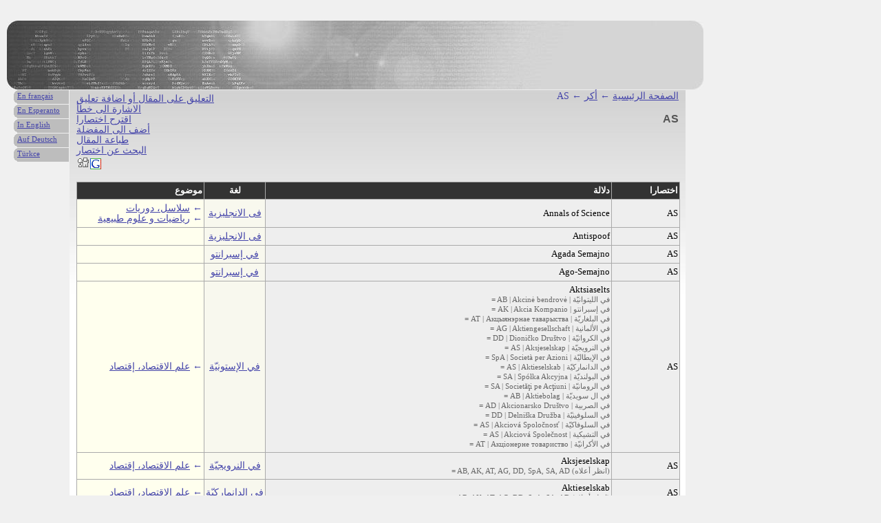

--- FILE ---
content_type: text/html; charset=UTF-8
request_url: http://ar.hades-presse.com/ackr/AS%26T
body_size: 33157
content:
<!DOCTYPE html PUBLIC "-//W3C//DTD XHTML 1.0 Strict//EN" "http://www.w3.org/TR/xhtml1/DTD/xhtml1-strict.dtd">

<html xmlns="http://www.w3.org/1999/xhtml" xml:lang="ar" lang="ar">

<head>
<title>اختصارات | AS</title>
<meta http-equiv="Content-Type" content="text/html; charset=UTF-8" />
<meta name="description" content="AS" />
<meta name="author" content="AdEspéranto" />
<base href="http://ar.hades-presse.com/" />
<link rel="shortcut icon" type="image/ico" href="/favicon.ico" />
<link rel="stylesheet" type="text/css" media="screen" href="/ackr/ackr.css" />
</head>

<body>

<div id="kapo"></div>

<div id="teksto">

<ul class="iloj">
<li><a href="http://forum.hades-presse.com/viewtopic.php?t=435">التعليق على المقال أو اضافة تعليق</a></li>
<li><a href="mailto:contact@hades-presse.com?subject=خطأ في المقال">الاشارة الى خطأ</a></li>
<li><a href="/ackr/sugesti">اقترح اختصارا</a></li>
<li><a href="javascript:window.external.AddFavorite(location.href, document.title)">أضف الى المفضلة</a></li>
<li><a href="javascript:window.print()">طباعة المقال</a></li>
<li><a href="/ackr/serci">البحث عن اختصار</a></li>
<li><a href="http://digg.com/submit?phase=2&amp;url= http%3A%2F%2Far%2Ehades%2Dpresse%2Ecom%2Fackr%2FAS&amp;title=AS"><img src="/ackr/tags/digg.gif" height="20" width="20" alt="Digg" /></a><a href="https://www.google.com/bookmarks/mark?op=edit&amp;output=popup&amp;bkmk=http%3A%2F%2Far%2Ehades%2Dpresse%2Ecom%2Fackr%2FAS&amp;title=AS"><img src="/ackr/tags/google.png" height="16" width="16" alt="Google" /></a></li>
</ul>

<div class="pozicio"><a href="/">الصفحة الرئيسية</a> ← <a href="/ackr/">أكر</a> ← AS</div>

<h1>AS</h1>

<table>
<tr>
<th>موضوع</th>
<th class="lingvo">لغة</th>
<th>دلالة</th>
<th>اختصارا</th>
</tr>

<tr>
<td class="UDC">&larr; <a href="/ackr/udc/050">سلاسل، دوريات</a><br />&larr; <a href="/ackr/udc/5">رياضيات و علوم طبيعية</a></td>
<td class="lingvo"><a href="/ackr/lngv/EN">فى الانجليزية</a></td>
<td>Annals of Science</td>
<td>AS</td>
</tr>

<tr>
<td class="UDC"></td>
<td class="lingvo"><a href="/ackr/lngv/EN">فى الانجليزية</a></td>
<td>Antispoof</td>
<td>AS</td>
</tr>

<tr>
<td class="UDC"></td>
<td class="lingvo"><a href="/ackr/lngv/EO">في إسبرانتو</a></td>
<td>Agada Semajno</td>
<td>AS</td>
</tr>

<tr>
<td class="UDC"></td>
<td class="lingvo"><a href="/ackr/lngv/EO">في إسبرانتو</a></td>
<td>Ago-Semajno</td>
<td>AS</td>
</tr>

<tr>
<td class="UDC">&larr; <a href="/ackr/udc/33">علم الاقتصاد، إقتصاد</a></td>
<td class="lingvo"><a href="/ackr/lngv/ET">في الإستونيّة</a></td>
<td>Aktsiaselts<br />
<span class="sinonimoj">
= AB &#124; Akcinė bendrovė &#124;  في الليتوانيّة <br />
= AK &#124; Akcia Kompanio &#124; في إسبرانتو <br />
= AT &#124; Акцыянэрнае таварыства &#124; في البلغاريّة <br />
= AG &#124; Aktiengesellschaft &#124; في الألمانية <br />
= DD &#124; Dioničko Društvo &#124; في الكرواتيّة <br />
= AS &#124; Aksjeselskap &#124; في النرويجيّة <br />
= SpA &#124; Società per Azioni &#124; في الإيطاليّة <br />
= AS &#124; Aktieselskab &#124; في الدانماركيّة <br />
= SA &#124; Spółka Akcyjna &#124; في البولنديّة <br />
= SA &#124; Societăţi pe Acţiuni &#124; في الرومانيّة <br />
= AB &#124; Aktiebolag &#124; في ال سويديّة <br />
= AD &#124; Akcionarsko Društvo &#124; في الصربية <br />
= DD &#124; Delniška Družba &#124; في السلوفينيّة <br />
= AS &#124; Akciová Spoločnosť &#124; في السلوفاكيّة <br />
= AS &#124; Akciová Společnost &#124; في التشيكية <br />
= AT &#124; Акціонерне товариство &#124; في الأكرانيّة <br />
</span>
</td>
<td>AS</td>
</tr>

<tr>
<td class="UDC">&larr; <a href="/ackr/udc/33">علم الاقتصاد، إقتصاد</a></td>
<td class="lingvo"><a href="/ackr/lngv/NO">في النرويجيّة</a></td>
<td>Aksjeselskap<br />
<span class="sinonimoj">
= AB, AK, AT, AG, DD, SpA, SA, AD (انظر أعلاه)
</span>
</td>
<td>AS</td>
</tr>

<tr>
<td class="UDC">&larr; <a href="/ackr/udc/33">علم الاقتصاد، إقتصاد</a></td>
<td class="lingvo"><a href="/ackr/lngv/DA">في الدانماركيّة</a></td>
<td>Aktieselskab<br />
<span class="sinonimoj">
= AB, AK, AT, AG, DD, SpA, SA, AD (انظر أعلاه)
</span>
</td>
<td>AS</td>
</tr>

<tr>
<td class="UDC">&larr; <a href="/ackr/udc/33">علم الاقتصاد، إقتصاد</a></td>
<td class="lingvo"><a href="/ackr/lngv/SK">في السلوفاكيّة</a></td>
<td>Akciová Spoločnosť<br />
<span class="sinonimoj">
= AB, AK, AT, AG, DD, SpA, SA, AD (انظر أعلاه)
</span>
</td>
<td>AS</td>
</tr>

<tr>
<td class="UDC">&larr; <a href="/ackr/udc/33">علم الاقتصاد، إقتصاد</a></td>
<td class="lingvo"><a href="/ackr/lngv/CS">في التشيكية</a></td>
<td>Akciová Společnost<br />
<span class="sinonimoj">
= AB, AK, AT, AG, DD, SpA, SA, AD (انظر أعلاه)
</span>
</td>
<td>AS</td>
</tr>

<tr>
<td class="UDC">&larr; <a href="/ackr/udc/33">علم الاقتصاد، إقتصاد</a></td>
<td class="lingvo"><a href="/ackr/lngv/TR">في التركيّة</a></td>
<td>Anonim Şirket<br />
<span class="sinonimoj">
= SA &#124; Société Anonyme &#124; في الفرنسيّة <br />
= NV &#124; Naamloze Vennootschap &#124; في الهولنديّة <br />
= SA &#124; Sociedade Anónima &#124; في البرتغاليّة <br />
= SA &#124; Sociedad Anónima &#124; في الإسبانيّة <br />
= ΑΕ &#124; Ανώνυμη Εταιρεία &#124; في اليونانيّة <br />
</span>
</td>
<td><a href="/ackr/A%C5%9E">AŞ</a></td>
</tr>

<tr>
<td class="UDC">&larr; <a href="/ackr/udc/54">كيمياء</a></td>
<td class="lingvo"><a href="/ackr/lngv/FR">في الفرنسيّة</a></td>
<td>Arsenic<br />
<span class="sinonimoj">
= As &#124; Arseen &#124; في الأفريكانية <br />
= As &#124; زرنيخ &#124; في العربية <br />
= As &#124; Arsen &#124; في الأزربجانيّة <br />
= As &#124; Мыш'як &#124; في البلاروسيّة <br />
= As &#124; Арсен &#124; في البلغاريّة <br />
= As &#124; আর্সেনিক &#124; في البنغالية <br />
= As &#124; Arsen &#124; في البوسنيّة <br />
= As &#124; Arsènic &#124; في الكاتالونيّة <br />
= As &#124; Arsenicu &#124; في الكورسيكية <br />
= As &#124; Arsen &#124; في التشيكية <br />
= As &#124; Arsenig &#124;  في الويلزيّة <br />
= As &#124; Arsen &#124; في الدانماركيّة <br />
= As &#124; Arsen &#124; في الألمانية <br />
= As &#124; Αρσενικό &#124; في اليونانيّة <br />
= As &#124; Arsenic &#124; فى الانجليزية <br />
= As &#124; Arseno &#124; في إسبرانتو <br />
= As &#124; Arsénico &#124; في الإسبانيّة <br />
= As &#124; Arseen &#124; في الإستونيّة <br />
= As &#124; Artseniko &#124; في الباسكيّة <br />
= As &#124; آرسنیک &#124; في الفارسيّة <br />
= As &#124; Arseeni &#124; في الفنلنديّة <br />
= As &#124; Arsenic &#124; FUR <br />
= As &#124; Arsanaic &#124; في الأيرلنديّة <br />
= As &#124; Arsénico &#124; في الجاليسية <br />
= As &#124; Arsnick &#124; GV <br />
= As &#124; ארסן &#124; في العبريّة <br />
= As &#124; आर्सेनिक &#124; في ال هنديّة <br />
= As &#124; Arsen &#124; في الكرواتيّة <br />
= As &#124; Asenik &#124; HT <br />
= As &#124; Arzén &#124; في المجريّة <br />
= As &#124; Մկնդեղ &#124; في الأرمينيّة <br />
= As &#124; Arsen &#124; في الإندونيسيّة <br />
= As &#124; Arseno &#124; في اللغة إيدو <br />
= As &#124; Arsen &#124; في الأيسلنديّة <br />
= As &#124; Arsenico &#124; في الإيطاليّة <br />
= As &#124; ヒ素 &#124; في اليابانيّة <br />
= As &#124; arseniko &#124; JBO <br />
= As &#124; Arsenik &#124; JV <br />
= As &#124; 비소 &#124; في الكوريّة <br />
= As &#124; Arsenicum &#124; في اللاتينيّة <br />
= As &#124; Arsen &#124; في اللوكسمبورغيّة <br />
= As &#124; Arsenas &#124;  في الليتوانيّة <br />
= As &#124; Arsēns &#124; في اللاتفيّة <br />
= As &#124; ആര്‍സെനിക് &#124; ML <br />
= As &#124; आर्सेनिक &#124; في اللغة الماراثية <br />
= As &#124; Arsen &#124; NDS <br />
= As &#124; Arseen &#124; في الهولنديّة <br />
= As &#124; Arsen &#124; في النينورسك <br />
= As &#124; Arsen &#124; في النرويجيّة <br />
= As &#124; Arsenic &#124; في الأوكسيتية <br />
= As &#124; Arsenic &#124; PAM <br />
= As &#124; Arsen &#124; في البولنديّة <br />
= As &#124; Arsênio &#124; في البرتغاليّة <br />
= As &#124; Arsiniku &#124; في الكويشوا <br />
= As &#124; Arsen &#124; في الرومانيّة <br />
= As &#124; Мышьяк &#124; في الروسيّة <br />
= As &#124; Arsènicu &#124; SC <br />
= As &#124; Arsenicu &#124; SCN <br />
= As &#124; Arsenik &#124; في الصيربو-كرواتية <br />
= As &#124; Arzén &#124; في السلوفاكيّة <br />
= As &#124; Arzen &#124; في السلوفينيّة <br />
= As &#124; Арсен &#124; في الصربية <br />
= As &#124; Arsen &#124; STQ <br />
= As &#124; Arsenik &#124; في ال سويديّة <br />
= As &#124; Asenia &#124; في السواحلية <br />
= As &#124; ஆர்சனிக் &#124; في اللغة التاميليه <br />
= As &#124; Арсен &#124; TG <br />
= As &#124; อาร์ซีนิก &#124; في التايلاندية <br />
= As &#124; Arsenik &#124; في التركيّة <br />
= As &#124; Миш'як &#124; في الأكرانيّة <br />
= As &#124; زرنیخ &#124; في اللغة الأردية <br />
= As &#124; Margimush &#124; في الأوزبكية <br />
= As &#124; Asen &#124; في الفيتناميّة <br />
= As &#124; 砷 &#124; في الصينيّة <br />
</span>
</td>
<td><a href="/ackr/As">As</a></td>
</tr>

<tr>
<td class="UDC">&larr; <a href="/ackr/udc/54">كيمياء</a></td>
<td class="lingvo"><a href="/ackr/lngv/AF">في الأفريكانية</a></td>
<td>Arseen<br />
<span class="sinonimoj">
=  (انظر أعلاه)
</span>
</td>
<td><a href="/ackr/As">As</a></td>
</tr>

<tr>
<td class="UDC">&larr; <a href="/ackr/udc/54">كيمياء</a></td>
<td class="lingvo"><a href="/ackr/lngv/AR">في العربية</a></td>
<td>زرنيخ<br />
<span class="sinonimoj">
=  (انظر أعلاه)
</span>
</td>
<td><a href="/ackr/As">As</a></td>
</tr>

<tr>
<td class="UDC">&larr; <a href="/ackr/udc/54">كيمياء</a></td>
<td class="lingvo"><a href="/ackr/lngv/AZ">في الأزربجانيّة</a></td>
<td>Arsen<br />
<span class="sinonimoj">
=  (انظر أعلاه)
</span>
</td>
<td><a href="/ackr/As">As</a></td>
</tr>

<tr>
<td class="UDC">&larr; <a href="/ackr/udc/54">كيمياء</a></td>
<td class="lingvo"><a href="/ackr/lngv/BE">في البلاروسيّة</a></td>
<td>Мыш'як<br />
<span class="sinonimoj">
=  (انظر أعلاه)
</span>
</td>
<td><a href="/ackr/As">As</a></td>
</tr>

<tr>
<td class="UDC">&larr; <a href="/ackr/udc/54">كيمياء</a></td>
<td class="lingvo"><a href="/ackr/lngv/BG">في البلغاريّة</a></td>
<td>Арсен<br />
<span class="sinonimoj">
=  (انظر أعلاه)
</span>
</td>
<td><a href="/ackr/As">As</a></td>
</tr>

<tr>
<td class="UDC">&larr; <a href="/ackr/udc/54">كيمياء</a></td>
<td class="lingvo"><a href="/ackr/lngv/BN">في البنغالية</a></td>
<td>আর্সেনিক<br />
<span class="sinonimoj">
=  (انظر أعلاه)
</span>
</td>
<td><a href="/ackr/As">As</a></td>
</tr>

<tr>
<td class="UDC">&larr; <a href="/ackr/udc/54">كيمياء</a></td>
<td class="lingvo"><a href="/ackr/lngv/BS">في البوسنيّة</a></td>
<td>Arsen<br />
<span class="sinonimoj">
=  (انظر أعلاه)
</span>
</td>
<td><a href="/ackr/As">As</a></td>
</tr>

<tr>
<td class="UDC">&larr; <a href="/ackr/udc/54">كيمياء</a></td>
<td class="lingvo"><a href="/ackr/lngv/CA">في الكاتالونيّة</a></td>
<td>Arsènic<br />
<span class="sinonimoj">
=  (انظر أعلاه)
</span>
</td>
<td><a href="/ackr/As">As</a></td>
</tr>

<tr>
<td class="UDC">&larr; <a href="/ackr/udc/54">كيمياء</a></td>
<td class="lingvo"><a href="/ackr/lngv/CO">في الكورسيكية</a></td>
<td>Arsenicu<br />
<span class="sinonimoj">
=  (انظر أعلاه)
</span>
</td>
<td><a href="/ackr/As">As</a></td>
</tr>

<tr>
<td class="UDC">&larr; <a href="/ackr/udc/54">كيمياء</a></td>
<td class="lingvo"><a href="/ackr/lngv/CS">في التشيكية</a></td>
<td>Arsen<br />
<span class="sinonimoj">
=  (انظر أعلاه)
</span>
</td>
<td><a href="/ackr/As">As</a></td>
</tr>

<tr>
<td class="UDC">&larr; <a href="/ackr/udc/54">كيمياء</a></td>
<td class="lingvo"><a href="/ackr/lngv/CY"> في الويلزيّة</a></td>
<td>Arsenig<br />
<span class="sinonimoj">
=  (انظر أعلاه)
</span>
</td>
<td><a href="/ackr/As">As</a></td>
</tr>

<tr>
<td class="UDC">&larr; <a href="/ackr/udc/54">كيمياء</a></td>
<td class="lingvo"><a href="/ackr/lngv/DA">في الدانماركيّة</a></td>
<td>Arsen<br />
<span class="sinonimoj">
=  (انظر أعلاه)
</span>
</td>
<td><a href="/ackr/As">As</a></td>
</tr>

<tr>
<td class="UDC">&larr; <a href="/ackr/udc/54">كيمياء</a></td>
<td class="lingvo"><a href="/ackr/lngv/DE">في الألمانية</a></td>
<td>Arsen<br />
<span class="sinonimoj">
=  (انظر أعلاه)
</span>
</td>
<td><a href="/ackr/As">As</a></td>
</tr>

<tr>
<td class="UDC">&larr; <a href="/ackr/udc/54">كيمياء</a></td>
<td class="lingvo"><a href="/ackr/lngv/EL">في اليونانيّة</a></td>
<td>Αρσενικό<br />
<span class="sinonimoj">
=  (انظر أعلاه)
</span>
</td>
<td><a href="/ackr/As">As</a></td>
</tr>

<tr>
<td class="UDC">&larr; <a href="/ackr/udc/54">كيمياء</a></td>
<td class="lingvo"><a href="/ackr/lngv/EN">فى الانجليزية</a></td>
<td>Arsenic<br />
<span class="sinonimoj">
=  (انظر أعلاه)
</span>
</td>
<td><a href="/ackr/As">As</a></td>
</tr>

<tr>
<td class="UDC">&larr; <a href="/ackr/udc/54">كيمياء</a></td>
<td class="lingvo"><a href="/ackr/lngv/EO">في إسبرانتو</a></td>
<td>Arseno<br />
<span class="sinonimoj">
=  (انظر أعلاه)
</span>
</td>
<td><a href="/ackr/As">As</a></td>
</tr>

<tr>
<td class="UDC">&larr; <a href="/ackr/udc/54">كيمياء</a></td>
<td class="lingvo"><a href="/ackr/lngv/ES">في الإسبانيّة</a></td>
<td>Arsénico<br />
<span class="sinonimoj">
=  (انظر أعلاه)
</span>
</td>
<td><a href="/ackr/As">As</a></td>
</tr>

<tr>
<td class="UDC">&larr; <a href="/ackr/udc/54">كيمياء</a></td>
<td class="lingvo"><a href="/ackr/lngv/ET">في الإستونيّة</a></td>
<td>Arseen<br />
<span class="sinonimoj">
=  (انظر أعلاه)
</span>
</td>
<td><a href="/ackr/As">As</a></td>
</tr>

<tr>
<td class="UDC">&larr; <a href="/ackr/udc/54">كيمياء</a></td>
<td class="lingvo"><a href="/ackr/lngv/EU">في الباسكيّة</a></td>
<td>Artseniko<br />
<span class="sinonimoj">
=  (انظر أعلاه)
</span>
</td>
<td><a href="/ackr/As">As</a></td>
</tr>

<tr>
<td class="UDC">&larr; <a href="/ackr/udc/54">كيمياء</a></td>
<td class="lingvo"><a href="/ackr/lngv/FA">في الفارسيّة</a></td>
<td>آرسنیک<br />
<span class="sinonimoj">
=  (انظر أعلاه)
</span>
</td>
<td><a href="/ackr/As">As</a></td>
</tr>

<tr>
<td class="UDC">&larr; <a href="/ackr/udc/54">كيمياء</a></td>
<td class="lingvo"><a href="/ackr/lngv/FI">في الفنلنديّة</a></td>
<td>Arseeni<br />
<span class="sinonimoj">
=  (انظر أعلاه)
</span>
</td>
<td><a href="/ackr/As">As</a></td>
</tr>

<tr>
<td class="UDC">&larr; <a href="/ackr/udc/54">كيمياء</a></td>
<td class="lingvo"><a href="/ackr/lngv/FUR">[FUR]</a></td>
<td>Arsenic<br />
<span class="sinonimoj">
=  (انظر أعلاه)
</span>
</td>
<td><a href="/ackr/As">As</a></td>
</tr>

<tr>
<td class="UDC">&larr; <a href="/ackr/udc/54">كيمياء</a></td>
<td class="lingvo"><a href="/ackr/lngv/GA">في الأيرلنديّة</a></td>
<td>Arsanaic<br />
<span class="sinonimoj">
=  (انظر أعلاه)
</span>
</td>
<td><a href="/ackr/As">As</a></td>
</tr>

<tr>
<td class="UDC">&larr; <a href="/ackr/udc/54">كيمياء</a></td>
<td class="lingvo"><a href="/ackr/lngv/GL">في الجاليسية</a></td>
<td>Arsénico<br />
<span class="sinonimoj">
=  (انظر أعلاه)
</span>
</td>
<td><a href="/ackr/As">As</a></td>
</tr>

<tr>
<td class="UDC">&larr; <a href="/ackr/udc/54">كيمياء</a></td>
<td class="lingvo"><a href="/ackr/lngv/GV">[GV]</a></td>
<td>Arsnick<br />
<span class="sinonimoj">
=  (انظر أعلاه)
</span>
</td>
<td><a href="/ackr/As">As</a></td>
</tr>

<tr>
<td class="UDC">&larr; <a href="/ackr/udc/54">كيمياء</a></td>
<td class="lingvo"><a href="/ackr/lngv/HE">في العبريّة</a></td>
<td>ארסן<br />
<span class="sinonimoj">
=  (انظر أعلاه)
</span>
</td>
<td><a href="/ackr/As">As</a></td>
</tr>

<tr>
<td class="UDC">&larr; <a href="/ackr/udc/54">كيمياء</a></td>
<td class="lingvo"><a href="/ackr/lngv/HI">في ال هنديّة</a></td>
<td>आर्सेनिक<br />
<span class="sinonimoj">
=  (انظر أعلاه)
</span>
</td>
<td><a href="/ackr/As">As</a></td>
</tr>

<tr>
<td class="UDC">&larr; <a href="/ackr/udc/54">كيمياء</a></td>
<td class="lingvo"><a href="/ackr/lngv/HR">في الكرواتيّة</a></td>
<td>Arsen<br />
<span class="sinonimoj">
=  (انظر أعلاه)
</span>
</td>
<td><a href="/ackr/As">As</a></td>
</tr>

<tr>
<td class="UDC">&larr; <a href="/ackr/udc/54">كيمياء</a></td>
<td class="lingvo"><a href="/ackr/lngv/HT">[HT]</a></td>
<td>Asenik<br />
<span class="sinonimoj">
=  (انظر أعلاه)
</span>
</td>
<td><a href="/ackr/As">As</a></td>
</tr>

<tr>
<td class="UDC">&larr; <a href="/ackr/udc/54">كيمياء</a></td>
<td class="lingvo"><a href="/ackr/lngv/HU">في المجريّة</a></td>
<td>Arzén<br />
<span class="sinonimoj">
=  (انظر أعلاه)
</span>
</td>
<td><a href="/ackr/As">As</a></td>
</tr>

<tr>
<td class="UDC">&larr; <a href="/ackr/udc/54">كيمياء</a></td>
<td class="lingvo"><a href="/ackr/lngv/HY">في الأرمينيّة</a></td>
<td>Մկնդեղ<br />
<span class="sinonimoj">
=  (انظر أعلاه)
</span>
</td>
<td><a href="/ackr/As">As</a></td>
</tr>

<tr>
<td class="UDC">&larr; <a href="/ackr/udc/54">كيمياء</a></td>
<td class="lingvo"><a href="/ackr/lngv/ID">في الإندونيسيّة</a></td>
<td>Arsen<br />
<span class="sinonimoj">
=  (انظر أعلاه)
</span>
</td>
<td><a href="/ackr/As">As</a></td>
</tr>

<tr>
<td class="UDC">&larr; <a href="/ackr/udc/54">كيمياء</a></td>
<td class="lingvo"><a href="/ackr/lngv/IO">في اللغة إيدو</a></td>
<td>Arseno<br />
<span class="sinonimoj">
=  (انظر أعلاه)
</span>
</td>
<td><a href="/ackr/As">As</a></td>
</tr>

<tr>
<td class="UDC">&larr; <a href="/ackr/udc/54">كيمياء</a></td>
<td class="lingvo"><a href="/ackr/lngv/IS">في الأيسلنديّة</a></td>
<td>Arsen<br />
<span class="sinonimoj">
=  (انظر أعلاه)
</span>
</td>
<td><a href="/ackr/As">As</a></td>
</tr>

<tr>
<td class="UDC">&larr; <a href="/ackr/udc/54">كيمياء</a></td>
<td class="lingvo"><a href="/ackr/lngv/IT">في الإيطاليّة</a></td>
<td>Arsenico<br />
<span class="sinonimoj">
=  (انظر أعلاه)
</span>
</td>
<td><a href="/ackr/As">As</a></td>
</tr>

<tr>
<td class="UDC">&larr; <a href="/ackr/udc/54">كيمياء</a></td>
<td class="lingvo"><a href="/ackr/lngv/JA">في اليابانيّة</a></td>
<td>ヒ素<br />
<span class="sinonimoj">
=  (انظر أعلاه)
</span>
</td>
<td><a href="/ackr/As">As</a></td>
</tr>

<tr>
<td class="UDC">&larr; <a href="/ackr/udc/54">كيمياء</a></td>
<td class="lingvo"><a href="/ackr/lngv/JBO">[JBO]</a></td>
<td>arseniko<br />
<span class="sinonimoj">
=  (انظر أعلاه)
</span>
</td>
<td><a href="/ackr/As">As</a></td>
</tr>

<tr>
<td class="UDC">&larr; <a href="/ackr/udc/54">كيمياء</a></td>
<td class="lingvo"><a href="/ackr/lngv/JV">[JV]</a></td>
<td>Arsenik<br />
<span class="sinonimoj">
=  (انظر أعلاه)
</span>
</td>
<td><a href="/ackr/As">As</a></td>
</tr>

<tr>
<td class="UDC">&larr; <a href="/ackr/udc/54">كيمياء</a></td>
<td class="lingvo"><a href="/ackr/lngv/KO">في الكوريّة</a></td>
<td>비소<br />
<span class="sinonimoj">
=  (انظر أعلاه)
</span>
</td>
<td><a href="/ackr/As">As</a></td>
</tr>

<tr>
<td class="UDC">&larr; <a href="/ackr/udc/54">كيمياء</a></td>
<td class="lingvo"><a href="/ackr/lngv/LA">في اللاتينيّة</a></td>
<td>Arsenicum<br />
<span class="sinonimoj">
=  (انظر أعلاه)
</span>
</td>
<td><a href="/ackr/As">As</a></td>
</tr>

<tr>
<td class="UDC">&larr; <a href="/ackr/udc/54">كيمياء</a></td>
<td class="lingvo"><a href="/ackr/lngv/LB">في اللوكسمبورغيّة</a></td>
<td>Arsen<br />
<span class="sinonimoj">
=  (انظر أعلاه)
</span>
</td>
<td><a href="/ackr/As">As</a></td>
</tr>

<tr>
<td class="UDC">&larr; <a href="/ackr/udc/54">كيمياء</a></td>
<td class="lingvo"><a href="/ackr/lngv/LT"> في الليتوانيّة</a></td>
<td>Arsenas<br />
<span class="sinonimoj">
=  (انظر أعلاه)
</span>
</td>
<td><a href="/ackr/As">As</a></td>
</tr>

<tr>
<td class="UDC">&larr; <a href="/ackr/udc/54">كيمياء</a></td>
<td class="lingvo"><a href="/ackr/lngv/LV">في اللاتفيّة</a></td>
<td>Arsēns<br />
<span class="sinonimoj">
=  (انظر أعلاه)
</span>
</td>
<td><a href="/ackr/As">As</a></td>
</tr>

<tr>
<td class="UDC">&larr; <a href="/ackr/udc/54">كيمياء</a></td>
<td class="lingvo"><a href="/ackr/lngv/ML">[ML]</a></td>
<td>ആര്‍സെനിക്<br />
<span class="sinonimoj">
=  (انظر أعلاه)
</span>
</td>
<td><a href="/ackr/As">As</a></td>
</tr>

<tr>
<td class="UDC">&larr; <a href="/ackr/udc/54">كيمياء</a></td>
<td class="lingvo"><a href="/ackr/lngv/MR">في اللغة الماراثية</a></td>
<td>आर्सेनिक<br />
<span class="sinonimoj">
=  (انظر أعلاه)
</span>
</td>
<td><a href="/ackr/As">As</a></td>
</tr>

<tr>
<td class="UDC">&larr; <a href="/ackr/udc/54">كيمياء</a></td>
<td class="lingvo"><a href="/ackr/lngv/NDS">[NDS]</a></td>
<td>Arsen<br />
<span class="sinonimoj">
=  (انظر أعلاه)
</span>
</td>
<td><a href="/ackr/As">As</a></td>
</tr>

<tr>
<td class="UDC">&larr; <a href="/ackr/udc/54">كيمياء</a></td>
<td class="lingvo"><a href="/ackr/lngv/NL">في الهولنديّة</a></td>
<td>Arseen<br />
<span class="sinonimoj">
=  (انظر أعلاه)
</span>
</td>
<td><a href="/ackr/As">As</a></td>
</tr>

<tr>
<td class="UDC">&larr; <a href="/ackr/udc/54">كيمياء</a></td>
<td class="lingvo"><a href="/ackr/lngv/NN">في النينورسك</a></td>
<td>Arsen<br />
<span class="sinonimoj">
=  (انظر أعلاه)
</span>
</td>
<td><a href="/ackr/As">As</a></td>
</tr>

<tr>
<td class="UDC">&larr; <a href="/ackr/udc/54">كيمياء</a></td>
<td class="lingvo"><a href="/ackr/lngv/NO">في النرويجيّة</a></td>
<td>Arsen<br />
<span class="sinonimoj">
=  (انظر أعلاه)
</span>
</td>
<td><a href="/ackr/As">As</a></td>
</tr>

<tr>
<td class="UDC">&larr; <a href="/ackr/udc/54">كيمياء</a></td>
<td class="lingvo"><a href="/ackr/lngv/OC">في الأوكسيتية</a></td>
<td>Arsenic<br />
<span class="sinonimoj">
=  (انظر أعلاه)
</span>
</td>
<td><a href="/ackr/As">As</a></td>
</tr>

<tr>
<td class="UDC">&larr; <a href="/ackr/udc/54">كيمياء</a></td>
<td class="lingvo"><a href="/ackr/lngv/PAM">[PAM]</a></td>
<td>Arsenic<br />
<span class="sinonimoj">
=  (انظر أعلاه)
</span>
</td>
<td><a href="/ackr/As">As</a></td>
</tr>

<tr>
<td class="UDC">&larr; <a href="/ackr/udc/54">كيمياء</a></td>
<td class="lingvo"><a href="/ackr/lngv/PL">في البولنديّة</a></td>
<td>Arsen<br />
<span class="sinonimoj">
=  (انظر أعلاه)
</span>
</td>
<td><a href="/ackr/As">As</a></td>
</tr>

<tr>
<td class="UDC">&larr; <a href="/ackr/udc/54">كيمياء</a></td>
<td class="lingvo"><a href="/ackr/lngv/PT">في البرتغاليّة</a></td>
<td>Arsênio<br />
<span class="sinonimoj">
=  (انظر أعلاه)
</span>
</td>
<td><a href="/ackr/As">As</a></td>
</tr>

<tr>
<td class="UDC">&larr; <a href="/ackr/udc/54">كيمياء</a></td>
<td class="lingvo"><a href="/ackr/lngv/QU">في الكويشوا</a></td>
<td>Arsiniku<br />
<span class="sinonimoj">
=  (انظر أعلاه)
</span>
</td>
<td><a href="/ackr/As">As</a></td>
</tr>

<tr>
<td class="UDC">&larr; <a href="/ackr/udc/54">كيمياء</a></td>
<td class="lingvo"><a href="/ackr/lngv/RO">في الرومانيّة</a></td>
<td>Arsen<br />
<span class="sinonimoj">
=  (انظر أعلاه)
</span>
</td>
<td><a href="/ackr/As">As</a></td>
</tr>

<tr>
<td class="UDC">&larr; <a href="/ackr/udc/54">كيمياء</a></td>
<td class="lingvo"><a href="/ackr/lngv/RU">في الروسيّة</a></td>
<td>Мышьяк<br />
<span class="sinonimoj">
=  (انظر أعلاه)
</span>
</td>
<td><a href="/ackr/As">As</a></td>
</tr>

<tr>
<td class="UDC">&larr; <a href="/ackr/udc/54">كيمياء</a></td>
<td class="lingvo"><a href="/ackr/lngv/SC">[SC]</a></td>
<td>Arsènicu<br />
<span class="sinonimoj">
=  (انظر أعلاه)
</span>
</td>
<td><a href="/ackr/As">As</a></td>
</tr>

<tr>
<td class="UDC">&larr; <a href="/ackr/udc/54">كيمياء</a></td>
<td class="lingvo"><a href="/ackr/lngv/SCN">[SCN]</a></td>
<td>Arsenicu<br />
<span class="sinonimoj">
=  (انظر أعلاه)
</span>
</td>
<td><a href="/ackr/As">As</a></td>
</tr>

<tr>
<td class="UDC">&larr; <a href="/ackr/udc/54">كيمياء</a></td>
<td class="lingvo"><a href="/ackr/lngv/SH">في الصيربو-كرواتية</a></td>
<td>Arsenik<br />
<span class="sinonimoj">
=  (انظر أعلاه)
</span>
</td>
<td><a href="/ackr/As">As</a></td>
</tr>

<tr>
<td class="UDC">&larr; <a href="/ackr/udc/54">كيمياء</a></td>
<td class="lingvo"><a href="/ackr/lngv/SK">في السلوفاكيّة</a></td>
<td>Arzén<br />
<span class="sinonimoj">
=  (انظر أعلاه)
</span>
</td>
<td><a href="/ackr/As">As</a></td>
</tr>

<tr>
<td class="UDC">&larr; <a href="/ackr/udc/54">كيمياء</a></td>
<td class="lingvo"><a href="/ackr/lngv/SL">في السلوفينيّة</a></td>
<td>Arzen<br />
<span class="sinonimoj">
=  (انظر أعلاه)
</span>
</td>
<td><a href="/ackr/As">As</a></td>
</tr>

<tr>
<td class="UDC">&larr; <a href="/ackr/udc/54">كيمياء</a></td>
<td class="lingvo"><a href="/ackr/lngv/SR">في الصربية</a></td>
<td>Арсен<br />
<span class="sinonimoj">
=  (انظر أعلاه)
</span>
</td>
<td><a href="/ackr/As">As</a></td>
</tr>

<tr>
<td class="UDC">&larr; <a href="/ackr/udc/54">كيمياء</a></td>
<td class="lingvo"><a href="/ackr/lngv/STQ">[STQ]</a></td>
<td>Arsen<br />
<span class="sinonimoj">
=  (انظر أعلاه)
</span>
</td>
<td><a href="/ackr/As">As</a></td>
</tr>

<tr>
<td class="UDC">&larr; <a href="/ackr/udc/54">كيمياء</a></td>
<td class="lingvo"><a href="/ackr/lngv/SV">في ال سويديّة</a></td>
<td>Arsenik<br />
<span class="sinonimoj">
=  (انظر أعلاه)
</span>
</td>
<td><a href="/ackr/As">As</a></td>
</tr>

<tr>
<td class="UDC">&larr; <a href="/ackr/udc/54">كيمياء</a></td>
<td class="lingvo"><a href="/ackr/lngv/SW">في السواحلية</a></td>
<td>Asenia<br />
<span class="sinonimoj">
=  (انظر أعلاه)
</span>
</td>
<td><a href="/ackr/As">As</a></td>
</tr>

<tr>
<td class="UDC">&larr; <a href="/ackr/udc/54">كيمياء</a></td>
<td class="lingvo"><a href="/ackr/lngv/TA">في اللغة التاميليه</a></td>
<td>ஆர்சனிக்<br />
<span class="sinonimoj">
=  (انظر أعلاه)
</span>
</td>
<td><a href="/ackr/As">As</a></td>
</tr>

<tr>
<td class="UDC">&larr; <a href="/ackr/udc/54">كيمياء</a></td>
<td class="lingvo"><a href="/ackr/lngv/TG">[TG]</a></td>
<td>Арсен<br />
<span class="sinonimoj">
=  (انظر أعلاه)
</span>
</td>
<td><a href="/ackr/As">As</a></td>
</tr>

<tr>
<td class="UDC">&larr; <a href="/ackr/udc/54">كيمياء</a></td>
<td class="lingvo"><a href="/ackr/lngv/TH">في التايلاندية</a></td>
<td>อาร์ซีนิก<br />
<span class="sinonimoj">
=  (انظر أعلاه)
</span>
</td>
<td><a href="/ackr/As">As</a></td>
</tr>

<tr>
<td class="UDC">&larr; <a href="/ackr/udc/54">كيمياء</a></td>
<td class="lingvo"><a href="/ackr/lngv/TR">في التركيّة</a></td>
<td>Arsenik<br />
<span class="sinonimoj">
=  (انظر أعلاه)
</span>
</td>
<td><a href="/ackr/As">As</a></td>
</tr>

<tr>
<td class="UDC">&larr; <a href="/ackr/udc/54">كيمياء</a></td>
<td class="lingvo"><a href="/ackr/lngv/UK">في الأكرانيّة</a></td>
<td>Миш'як<br />
<span class="sinonimoj">
=  (انظر أعلاه)
</span>
</td>
<td><a href="/ackr/As">As</a></td>
</tr>

<tr>
<td class="UDC">&larr; <a href="/ackr/udc/54">كيمياء</a></td>
<td class="lingvo"><a href="/ackr/lngv/UR">في اللغة الأردية</a></td>
<td>زرنیخ<br />
<span class="sinonimoj">
=  (انظر أعلاه)
</span>
</td>
<td><a href="/ackr/As">As</a></td>
</tr>

<tr>
<td class="UDC">&larr; <a href="/ackr/udc/54">كيمياء</a></td>
<td class="lingvo"><a href="/ackr/lngv/UZ">في الأوزبكية</a></td>
<td>Margimush<br />
<span class="sinonimoj">
=  (انظر أعلاه)
</span>
</td>
<td><a href="/ackr/As">As</a></td>
</tr>

<tr>
<td class="UDC">&larr; <a href="/ackr/udc/54">كيمياء</a></td>
<td class="lingvo"><a href="/ackr/lngv/VI">في الفيتناميّة</a></td>
<td>Asen<br />
<span class="sinonimoj">
=  (انظر أعلاه)
</span>
</td>
<td><a href="/ackr/As">As</a></td>
</tr>

<tr>
<td class="UDC">&larr; <a href="/ackr/udc/54">كيمياء</a></td>
<td class="lingvo"><a href="/ackr/lngv/ZH">في الصينيّة</a></td>
<td>砷<br />
<span class="sinonimoj">
=  (انظر أعلاه)
</span>
</td>
<td><a href="/ackr/As">As</a></td>
</tr>

<tr>
<td class="UDC">&larr; <a href="/ackr/udc/354">إدارة مركزية</a></td>
<td class="lingvo"><a href="/ackr/lngv/FR">في الفرنسيّة</a></td>
<td>Autorité de Sûreté</td>
<td>AS</td>
</tr>

<tr>
<td class="UDC">&larr; <a href="/ackr/udc/06">منظمات و جمعيات</a><br />&larr; <a href="/ackr/udc/331">العمل، الإقتصاد المهني</a></td>
<td class="lingvo"><a href="/ackr/lngv/FR">في الفرنسيّة</a></td>
<td>Alliance Syndicaliste</td>
<td>AS</td>
</tr>

<tr>
<td class="UDC">&larr; <a href="/ackr/udc/36">رخاء اجتماعي</a></td>
<td class="lingvo"><a href="/ackr/lngv/FR">في الفرنسيّة</a></td>
<td>Assistante Sociale</td>
<td>AS</td>
</tr>

<tr>
<td class="UDC">&larr; <a href="/ackr/udc/06128">جمعيّات</a><br />&larr; <a href="/ackr/udc/796">رياضات، تمرينات بدنية</a></td>
<td class="lingvo"><a href="/ackr/lngv/FR">في الفرنسيّة</a></td>
<td>Association Sportive</td>
<td>AS</td>
</tr>

<tr>
<td class="UDC">&larr; <a href="/ackr/udc/36">رخاء اجتماعي</a></td>
<td class="lingvo"><a href="/ackr/lngv/FR">في الفرنسيّة</a></td>
<td>Assistance Sociale</td>
<td>AS</td>
</tr>
</table>


<br />
<br />
<form action="/ackr/sercilo.pl" method="post">
<p style="direction:rtl">
<input type="text" name="nomo" size="30" maxlength="15"></input>
<input type="submit" value="ابحث" />
<span style="font-size:14px"><a href="/ackr/serci">بحث متقدم</a></span>
<br /><br /><br />
</p>
</form>

</div>

<div id="langetoj">
<ul>
<li><a href="http://hades-presse.com/ackr/AS">En français</a></li>
<li><a href="http://eo.hades-presse.com/ackr/AS">En Esperanto</a></li>
<li><a href="http://en.hades-presse.com/ackr/AS">In English</a></li>
<li><a href="http://de.hades-presse.com/ackr/AS">Auf Deutsch</a></li>
<li><a href="http://tr.hades-presse.com/ackr/AS">Türkce</a></li>
</ul>
</div>

<script type="text/javascript">
var gaJsHost = (("https:" == document.location.protocol) ? "https://ssl." : "http://www.");
document.write(unescape("%3Cscript src='" + gaJsHost + "google-analytics.com/ga.js' type='text/javascript'%3E%3C/script%3E"));
</script>
<script type="text/javascript">
try {
var pageTracker = _gat._getTracker("UA-7260464-6");
pageTracker._trackPageview();
} catch(err) {}</script>

</body>
</html>


--- FILE ---
content_type: text/css
request_url: http://ar.hades-presse.com/ackr/ackr.css
body_size: 3149
content:
body {
color:#000;
background-color:#f0f0f0;
margin:0;
padding:0;
font-family:"Trebuchet MS";Verdana,arial,sans-serif;
line-height:1.1em;
}

hr {display:none;}
p,td,div,li {font-size:13px;}
td {padding:0px;}
p,h1,h2,h3,h4,h5,h6,dd,dt {padding:0 10px;}
p,ul,ol {margin: 0 0 0.7em 0;}
p,ul,ol,li {text-align:left;}
ul {list-style-type:none;}
ul {padding:0 5px;}
ol {padding:0 5px 0 30px;}

#kapo {	margin:29px 0 0 10px; height:100px;
	border:solid #f0f0f0;border-width:1px 0;
	background-image:url(./bildoj/ackr-2.jpg);background-repeat:no-repeat;}
#teksto {margin-top:-1px;margin-left:100px;width:895px;padding-left:0px;
	border:#f0f0f0 solid 1px;
	background-image:url(./bildoj/teksto.jpg);background-repeat:repeat-x;background-color:#fff;}

#langetoj {position:absolute;left:0;top:131px;margin-left:19px;width:82px;}
#langetoj ul {padding:0;}
#langetoj li {list-style-type:none;border:solid #f0f0f0;border-width:0 1px 1px 1px;height:20px;display:block;padding:0 5px;font-size:11px;background-image:url(./bildoj/langeto.gif);background-repeat:no-repeat;}

a:link, a:active,a:hover {text-decoration:underline; color:#44A;}
a:visited {color:#99b;}

img {padding:0px; margin:0px;}
a img {border:0;}

h1,h2,h3 {text-align:right;direction:rtl;}
h1 {font-family:arial,sans-serif;font-weight:bold;font-size:16px;line-height:1.3em;color:#555;margin:0 0 1.2em 0;padding:15px 10px 0 10px;}
h1 span.titolo, h2 span.titolo {color:#aaa;}
h2 {font-family:arial,sans-serif;font-weight:bold;font-size:16px;margin:0 0 0 0;}
h3 {font-family:arial,sans-serif;font-weight:bold;font-size:13px;color:#aaa;padding-top:0.6em;margin:0;}

#iloj {position:absolute; left:655px;top:15px;width:350px;}
.autoro {text-align:right; padding:0px 5px; margin: 0 0 0.5em 0;}
.ilo {background-image:url(./bildoj/grizo-h.jpg); background-repeat:repeat-y;border:solid #f0f0f0 1px;}
.pozicio {padding:0px 10px;color:#44a;font-size:14px;text-align:right;direction:rtl;}
.iloj {padding:5px 10px;font-size:14px;line-height:100%;text-align:left;color:#44A;clear:both;}
ul.iloj {float:left;}
div.iloj {float:none;}
.iloj li {font-size:14px;line-height:110%;text-align:left;color:#44A;}

strong {font-weight:bold; font-style:normal;}
blockquote {padding:0;margin:0;}
em {text-decoration:underline; font-style:normal;}
table {margin:10px; background-color:#eee; border-collapse:collapse; border-spacing:0px; width:98%;clear:both;}
th,td {border:1px solid #aaa;margin:0px;padding:5px 2px;text-align:right;vertical-align:middle;line-height:110%}
th {font-weight:bold;color:#fff;background-color:#333;}
td.lingvo {font-size:14px;line-height:110%;width:75px;text-align:center;background-color:#f8f8ee;}
th.lingvo {text-align:center;}
td.UDC {background-color:#ffe;font-size:14px;line-height:110%;color:#44a;width:180px;text-align:right;direction:rtl;}
.arbo {padding:5px;width:10O%;}
.arbo1,.arbo2,.arbo3 {padding:5px;font-size:14px;line-height:110%;color:#44a;float:right;text-align:right;direction:rtl;}
.sinonimoj {font-size:11px; color:#666;}
.dekstre {text-align:right;direction:rtl;}
.arabia {font-size:15px;direction:rtl;text-align:right;}

form p {text-align:center;}
input {font-size:14px;}
